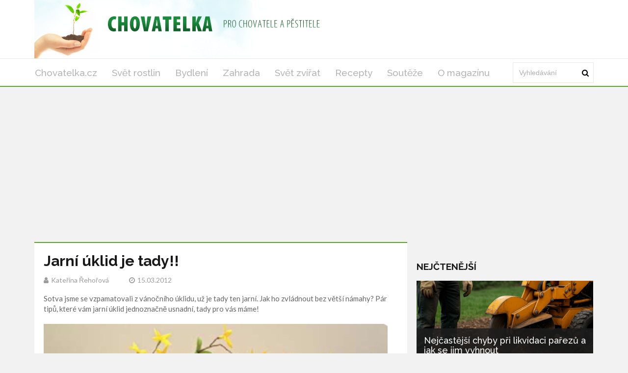

--- FILE ---
content_type: text/html; charset=utf-8
request_url: https://chovatelka.cz/clanek/jarni-uklid-je-tady
body_size: 6143
content:
<!DOCTYPE html>
<html lang='cs'>
<head>
<title>Jarní úklid: Levné tipy z kuchyně pro zářivý domov - Chovatelka.cz</title>
<meta name="description" content="Objevte levné a efektivní tipy na jarní úklid s běžnými kuchyňskými surovinami jako citron, sůl, ocet a kypřící prášek. Ušetřete peníze a čas!">
<meta http-equiv="X-UA-Compatible" content="IE=edge,chrome=1">
<meta http-equiv="Content-Type" content="text/html; charset=utf-8">
<meta name="keywords" content="jarní úklid, domácí čističe, DIY úklid, citron čisticí prostředek, ocet úklid, sůl čištění, kypřící prášek čistič, přírodní čisticí prostředky, úklidové tipy, ekologický úklid">
<meta name="robots" content="all">
<meta name="viewport" content="width=device-width">
<link rel="stylesheet" href="https://maxcdn.bootstrapcdn.com/font-awesome/4.1.0/css/font-awesome.min.css">
<meta property="og:type" content="article">
<meta property="og:locale" content="cs_CZ">
<meta property="og:url" content="https://chovatelka.cz/clanek/jarni-uklid-je-tady">
<meta property="og:title" content="Jarní úklid: Levné tipy z kuchyně pro zářivý domov - Chovatelka.cz">
<meta property="og:description" content="Objevte levné a efektivní tipy na jarní úklid s běžnými kuchyňskými surovinami jako citron, sůl, ocet a kypřící prášek. Ušetřete peníze a čas!">
<meta property="og:site_name" content="Chovatelka.cz">
<meta property="fb:app_id" content="600876005926156">
<link href='https://chovatelka.cz/clanek/jarni-uklid-je-tady' rel='canonical'>

<meta property="og:image" content="https://www.chovatelka.cz/system/files/photos/4803/images/original_post.bmp">
<link rel="sitemap" href="/sitemap.xml">
<link rel="icon" href="/assets/frontend/chovatelka/favicon-f336f5d11c3d2ef0a1ced697897244189c8f6767e1cf3a5d8e4a519dea2313c4.ico" type="image/x-icon">
<link rel="shortcut icon" href="/assets/frontend/chovatelka/favicon-f336f5d11c3d2ef0a1ced697897244189c8f6767e1cf3a5d8e4a519dea2313c4.ico" type="image/x-icon">
<link rel="preconnect" href="https://fonts.googleapis.com">
<link rel="preconnect" href="https://fonts.gstatic.com" crossorigin>
<link href="https://fonts.googleapis.com/css2?family=Raleway:ital,wght@0,100..900;1,100..900&display=swap" rel="stylesheet">
<meta name="author" content="Kateřina Řehořová">
<meta property="dc:creator" content="Kateřina Řehořová">
<link rel="stylesheet" href="/assets/application-8a40ecddf3c6b0e72a25e36a4b9f0b50455509ce8b697d254d9a3c02bacdb5fb.css" media="all" />
<link rel="stylesheet" href="/assets/chovatelka-edd07ade5d418b1c94341f62a6b5d4f6570ee4364eceae6dff2adf13c67bc247.css" media="all" />
<!--[if gt IE 7]>
<link rel="stylesheet" type="text/css" href="ie.css" />
<![endif]-->
<script src="/assets/application-c30dca050176407409a7715096486f028dc77cc673a5c1e2e2ad9798fe6885c2.js"></script>
<meta name="csrf-param" content="authenticity_token" />
<meta name="csrf-token" content="s4rLLOCEpjU75oOi0j7W8kN9HTXX879-qcceAqNb4HpkG9lSmC_XxE0SqI06JDcI_D-1GdMZLRWzcG0EtO61WQ" />
<!-- Google Tag Manager -->
<script>(function(w,d,s,l,i){w[l]=w[l]||[];w[l].push({'gtm.start':
new Date().getTime(),event:'gtm.js'});var f=d.getElementsByTagName(s)[0],
j=d.createElement(s),dl=l!='dataLayer'?'&l='+l:'';j.async=true;j.src=
'https://www.googletagmanager.com/gtm.js?id='+i+dl;f.parentNode.insertBefore(j,f);
})(window,document,'script','dataLayer','GTM-KR2WTVX');</script>
<!-- End Google Tag Manager -->




</head>
<body>
<!-- Google Tag Manager (noscript) -->
<noscript><iframe src="https://www.googletagmanager.com/ns.html?id=GTM-KR2WTVX" height="0" width="0" style="display:none;visibility:hidden"></iframe></noscript>
<!-- End Google Tag Manager (noscript) -->

<div class='logo-top-ad'>
<div class='container'>
<div class='row'>
<div class='logo col-md-12'>
<a href='/'>
<img alt="Logo Chovatelka.cz" class="img-responsive" src="/assets/frontend/chovatelka/header_background-082c55dd08fa3d1b14ff25340606e2d94da636439760ccdf64ae113390bc592e.png" />
</a>
</div>
</div>
</div>
</div>
<div class='main-menu no-rklms'>
<div class='container'>
<div class='row'>
<div class='col-lg-10'>
<nav class='navbar'>
<div class='navbar-header'>
<button class='navbar-toggle collapsed' data-target='#bs-example-navbar-collapse-1' data-toggle='collapse' type='button'>
<span class='icon-bar'></span>
<span class='icon-bar'></span>
<span class='icon-bar'></span>
</button>
</div>
<div class='collapse navbar-collapse' id='bs-example-navbar-collapse-1'>
<ul class='nav navbar-nav sm sm-menu menu-efct' id='main-menu-items'>
<li><a class="" title="Magazín pro všechny pěstitele, chovatele a domácí kutily" href="/">Chovatelka.cz</a></li>
<li><a title="Články z rubriky Svět rostlin" href="/kategorie/svet-rostlin">Svět rostlin</a></li>
<li><a class="active" title="Články z rubriky Bydlení" href="/kategorie/dum-a-bydleni">Bydlení</a></li>
<li><a title="Články z rubriky Zahrada" href="/kategorie/zahrada">Zahrada</a></li>
<li><a title="Články z rubriky Svět zvířat" href="/kategorie/svet-zvirat">Svět zvířat</a></li>
<li><a title="Články z rubriky Recepty" href="/kategorie/recepty">Recepty</a></li>
<li><a title="Články z rubriky Soutěže" href="/kategorie/souteze">Soutěže</a></li>
<li><a title="Kontaktujte nás s připomínkami a nápady! Chovatelka.cz - váš magazín pro pěstování, chov zvířat a DIY. Zjistěte více o reklamě a PR článcích." href="/o-magazinu">O magazínu</a></li>
</ul>
</div>
</nav>
</div>
<div class='col-lg-2 main-search-bar'>
<form action='/hledani' class='navbar-form float-width' id='cse-search-box' role='search'>
<div class='form-group float-width'>
<input name='cx' type='hidden' value='4447d174ebf004c0f'>
<input name='cof' type='hidden' value='FORID:10'>
<input name='ie' type='hidden' value='UTF-8'>
<input class='form-control float-width search_input' id='gsc-i-id1' name='q' placeholder='Vyhledávání' type='text'>
</div>
<a href='#' name='sa' onclick='document.getElementById(&#39;cse-search-box&#39;).submit(); return false;' type='submit'>
<i class='fa fa-search'></i>
</a>
</form>
<script src='https://cse.google.com/cse.js?cx=4447d174ebf004c0f' type='text/javascript'></script>
</div>
</div>
</div>
</div>
<script>
  window.onload = function(){
    document.getElementById('gsc-i-id1').placeholder = 'Vyhledávání';
  };
</script>

<div id='fb-root'></div>
<script>
  window.fbAsyncInit = function() {
    FB.init({
      appId      : 600876005926156,
      xfbml      : true,
      version    : 'v21.0'
    });
    FB.AppEvents.logPageView();
  };
  
  (function(d, s, id){
     var js, fjs = d.getElementsByTagName(s)[0];
     if (d.getElementById(id)) {return;}
     js = d.createElement(s); js.id = id;
     js.src = "https://connect.facebook.net/cs_CZ/sdk.js";
     fjs.parentNode.insertBefore(js, fjs);
   }(document, 'script', 'facebook-jssdk'));
</script>

<div class='container'>
</div>



<div class='container'>
<div class='main-left-side' itemscope itemtype='https://schema.org/Article'>
<div class='artcl-main float-width'>
<div class='artcl-body float-width'>

<h1 itemprop='name'>Jarní úklid je tady!!</h1>
<h5>
<span itemprop='author' itemscope itemtype='https://schema.org/Person'><i class='fa fa-user'></i><span itemprop='name'>Kateřina Řehořová</span>
</span>
<span content='2012-03-15' itemprop='datePublished'><i class='fa fa-clock-o'></i>15.03.2012
</span>
</h5>
<div class='margin-top-20' itemprop='headline'><p>Sotva jsme se vzpamatovali z vánočního úklidu, už je tady ten jarní. Jak ho zvládnout bez větší námahy? Pár tipů, které vám jarní úklid jednoznačně usnadní, tady pro vás máme!</p></div>
<div class='main-image margin-top-20'>
<img alt='Chňapka a utěrky' class='img-responsive' itemprop='image' src='/system/files/photos/4803/images/original_post.bmp'>
</div>
<meta content='326' itemprop='wordCount'>
<meta content='Bydlení' itemprop='articleSection'>
<article class='float-width articl-data' itemprop='articleBody'>
<h2>Pomocníci z kuchyně</h2>
<p>Není nutné kupovat desítky čisticích prostředků, každý určený pro čištění jiného materiálů a podobně. Vyzkoušejte citrony, sůl, ocet a kypřící prášek. Ušetříte dost peněz a možná to bude fungovat více, než drahé čistící prostředky z televizních reklam.</p>
<h2>Kypřící prášek</h2>
<p>Pomocník nejen pro pečení. Až dopečete, můžete pomocí kypřícího prášku do pečiva dát lesk a novou tvář kuchyňské lince. Naneste trochu prášku na vlhkou houbičku, povrch očistěte a poté jej otřete čistým vlhkým hadrem. Stejně pomůže kypřící prášek vyčistí koupelnu a zbaví spáry mezi dlaždicemi nepěkného šedého nádechu.</p>
<h2><img title="weheartthis.com" src="/system/files/photos/2059/images/original.jpg" height="300" alt="weheartthis.com" width="350" style="margin-left:10px;margin-right:10px;margin-top:5px;margin-bottom:5px;float:left;">Pomocnice sůl</h2>
<p>Sůl při úklidu nebo odstranění skvrn použil snad každý. Obyčejnou kuchyňskou sůl povolejte v případě, že něco pěkně připálíte v hrnci. Hrnec nejprve namočte do vody a potom obyčejnou solí vyčistěte. Sůl je dobrým prostředkem na čištění proutěného nábytku. Připravte si slabý solný roztok, nábytek otřete a poté ještě omyjte čistou vodou.</p>
<h2>Octový úklid</h2>
<p>Výborný prostředek na čistění polstrovaného nábytku. Stačí navlhčit kartáček a polstrování vykartáčovat. Tuto čistící metodu nepoužívejte na hedvábí a gobelínové materiály. Na ty použijte bramborovou moučku, kterou pak vykartáčujete.</p>
<p>Kyselina octová pomůže s odstranění vápenatých usazenin v kávovarech a rychlovarných konvicích. Přístroj naplňte vodou a přidejte lžíci kyseliny octové. Vodu nechte zavařit a po půl hodině vařte ještě jednou.</p>
<p>Ocet a dětsky olejíček rozmíchaný ve vodě vrátí lesk dlaždicím, Směs naneste na hadřík a můžete se dát do práce.</p>
<h2>Na nábytek s pivem</h2>
<p>Na zdraví a na dřevěný nábytek. Malé množství piva naneste na hadřík a dejte se do ošetřování dřeva. Potom vše přejeďte suchým hadrem a nábytek se bude krásně lesknout.</p>
<h2>Mléko s citronem</h2>
<p>Úžasná věc na kožený nábytek. Vyrobte si své vlastní leštidlo – citronové mléko. Několik plátků citronu dejte do malého množství rozehřátého mléka. Namočeným hadříkem se dejte do čištění koženého nábytku. Vše završte potřením lněným olejem.</p>
<p>Věříme, že s těmito domácími pomocníky vám jarní úklid půjde jako po másle. Máte – li sami nějaké tipy, uvítáme vaše nápady v diskuzi.</p>
</article>
<div class='clearfix margin-top-20 inline-block'>
<a class='twitter-share-button' href='https://x.com/intent/post'>Tweet</a>
</div>
<div class='reviews-wrapper' data-post='/clanek' data-review='hodnoceni' data-url='/jarni-uklid-je-tady/'><span class='review_info main'>
Jak se vám líbil článek?
</span>
<span class='rating'>
<span class='thank-you'></span>
<span class='star' data-rel='5'></span>
<span class='star' data-rel='4'></span>
<span class='star active' data-rel='3'></span>
<span class='star' data-rel='2'></span>
<span class='star' data-rel='1'></span>
</span>
<span class='review_info'>
<span class='review_info'>
Hodnocení:
<span>3.0</span>
</span>
<span class='review_info nomargin'>
Počet:
<span>1</span>
</span>
</span>
<span class='review_info'>
<span class='review_info'>
<span class='review_info'>
Nejlepší:
<span>3</span>
</span>
<span class='review_info'>
Nejhorší:
<span>3</span>
</span>
</span>
</span>
</div>
<script src="https://code.jquery.com/jquery-2.1.1.min.js"></script>
<script>
  (function() {
    $(".rating .star").click(function(e) {
      var post, review, url;
      e.preventDefault();
      url = $('.reviews-wrapper').data('url');
      review = $('.reviews-wrapper').data('review');
      post = $('.reviews-wrapper').data('post');
      $(".rating .star").removeClass("active");
      $(this).nextAll(".star").addClass("active");
      $(this).addClass("active");
      $("#review_score").val($(this).data("rel"));
      return $.ajax({
        url: post + url + review,
        method: 'POST',
        data: {
          review: {
            score: $(this).data("rel")
          }
        }
      });
    });
  
  }).call(this);
</script>

<div id='comments'>
<h3 class='sec-title'>Diskuze</h3>
<div class='fb-comments' data-colorscheme='light' data-href='https://chovatelka.cz/clanek/jarni-uklid-je-tady' data-numposts='5' data-width='100%'></div>
</div>
</div>
</div>
</div>
<div class='main-right-side'>
<div class='right-banner'><div class=""></div>
</div>

<div class='margin-top-20'>
</div>
<div class='trending lefty margin-top-20'>
<h3 class='sec-title'>Nejčtenější</h3>
<div class='trend-1'>
<a href="/clanek/nejcastejsi-chyby-pri-likvidaci-parezu-a-jak-se-jim-vyhnout"><img alt='likvidace pařezu' class='img-responsive' src='/system/files/photos/5638/images/original_post.png'>
</a><div class='trend-2'>
<h3>
<a href="/clanek/nejcastejsi-chyby-pri-likvidaci-parezu-a-jak-se-jim-vyhnout">Nejčastější chyby při likvidaci pařezů a jak se jim vyhnout</a>
</h3>
<p>Likvidace pařezů patří mezi nejnáročnější zahradnické úkoly, při kterých se často dopou...</p>
<p class='artcl-time-1'>
<span><i class='fa fa-clock-o'></i>15.10.2025
</span>
</p>
</div>
</div>
<div class='float-width'>
<div class='trend-sm float-width sidebar_most_read'>
<a class="lefty sidebar_link_most_read" href="/clanek/jak-vytvorit-utulnou-zimni-atmosferu-v-domacnosti"><img alt='Zimní pohoda' src='/system/files/photos/5614/images/thumbnail_post.png'>
</a><h4 class='lefty sidebar_h'><a href="/clanek/jak-vytvorit-utulnou-zimni-atmosferu-v-domacnosti">Jak vytvořit útulnou zimní atmosféru v domácnosti</a></h4>
<p class='righty'>
<span><i class='fa fa-clock-o'></i>21.11.2024
</span>
</p>
</div>
</div>
<div class='float-width'>
<div class='trend-sm float-width sidebar_most_read'>
<a class="lefty sidebar_link_most_read" href="/clanek/jak-pripravit-mazlicky-na-listopadove-chladno"><img alt='Pes v oblečku.' src='/system/files/photos/5636/images/thumbnail_post.jpg'>
</a><h4 class='lefty sidebar_h'><a href="/clanek/jak-pripravit-mazlicky-na-listopadove-chladno">Jak připravit mazlíčky na listopadové chladno</a></h4>
<p class='righty'>
<span><i class='fa fa-clock-o'></i>02.11.2025
</span>
</p>
</div>
</div>
<div class='float-width'>
<div class='trend-sm float-width sidebar_most_read'>
<a class="lefty sidebar_link_most_read" href="/clanek/matcha-zeleny-elixir-zdravi-a-vitality"><img alt='matcha' src='/system/files/photos/5610/images/thumbnail_post.jpg'>
</a><h4 class='lefty sidebar_h'><a href="/clanek/matcha-zeleny-elixir-zdravi-a-vitality">Matcha: Zelený elixír zdraví a vitality</a></h4>
<p class='righty'>
<span><i class='fa fa-clock-o'></i>27.06.2024
</span>
</p>
</div>
</div>
</div>
</div>

</div>
<script>
  window.twttr = (function(d, s, id) {
    var js, fjs = d.getElementsByTagName(s)[0],
    t = window.twttr || {};
    if (d.getElementById(id)) return t;
    js = d.createElement(s);
    js.id = id;
    js.src = "https://platform.twitter.com/widgets.js";
    fjs.parentNode.insertBefore(js, fjs);
  
    t._e = [];
    t.ready = function(f) {
      t._e.push(f);
    };
  
    return t;
  }(document, "script", "twitter-wjs"));
</script>

<div class='main-footers'>
<div class='container'>
<div class='info-ftr float-width'>
<div class='mag-info lefty'>
<p>Magazín pro všechny pěstitele, chovatele a domácí kutily. Články o pěstování rostlin, chovu zvířat a nových trendech v bydlení.</p>

<a href='/o-magazinu'>O magazínu</a>
<div class='scl-ftr float-width'>
<h3>ZŮSTAŇTE VE SPOJENÍ</h3>
<ul>
<li>
<a class='trans1 fb-ftr' data-placement='bottom' data-toggle='tooltip' href='https://www.facebook.com/Chovatelka.cz' title='Facebook'></a>
</li>
<li>
<a class='trans1 tw-ftr' data-placement='bottom' data-toggle='tooltip' href='https://x.com/chovatelka' title='X'></a>
</li>
</ul>
</div>
</div>
<div class='post-ftr lefty'>
<h3>POSLEDNÍ ČLÁNKY</h3>
<div class='pst-ftr-sngl float-width'>
<a class='lefty pst-ftr-img' href='/clanek/jak-pripravit-mazlicky-na-listopadove-chladno'>
<img alt='Pes v oblečku.' src='/system/files/photos/5636/images/thumbnail_post.jpg'>
</a>
<a href="/clanek/jak-pripravit-mazlicky-na-listopadove-chladno"><h5>Jak připravit mazlíčky na listopadové chladno</h5>
</a><h6 class='lefty'>
<span><i class='fa fa-clock-o'></i>02.11.2025
</span>
</h6>
<a class='lefty stars' href='#'>
<i class="fa fa-star"></i>
<i class="fa fa-star"></i>
<i class="fa fa-star"></i>
<i class="fa fa-star"></i>
<i class="fa fa-star"></i>
</a>
</div>
<div class='pst-ftr-sngl float-width'>
<a class='lefty pst-ftr-img' href='/clanek/nejcastejsi-chyby-pri-likvidaci-parezu-a-jak-se-jim-vyhnout'>
<img alt='likvidace pařezu' src='/system/files/photos/5638/images/thumbnail_post.png'>
</a>
<a href="/clanek/nejcastejsi-chyby-pri-likvidaci-parezu-a-jak-se-jim-vyhnout"><h5>Nejčastější chyby při likvidaci pařezů a jak se jim vyhnout</h5>
</a><h6 class='lefty'>
<span><i class='fa fa-clock-o'></i>15.10.2025
</span>
</h6>
<a class='lefty stars' href='#'>
<i class="fa fa-star"></i>
<i class="fa fa-star"></i>
<i class="fa fa-star"></i>
</a>
</div>
<div class='pst-ftr-sngl float-width'>
<a class='lefty pst-ftr-img' href='/clanek/jak-pomoci-mazlickum-zvladnout-horke-dny'>
<img alt='fotka' src='/system/files/photos/5634/images/thumbnail_post.png'>
</a>
<a href="/clanek/jak-pomoci-mazlickum-zvladnout-horke-dny"><h5>Jak pomoci mazlíčkům zvládnout horké dny</h5>
</a><h6 class='lefty'>
<span><i class='fa fa-clock-o'></i>30.04.2025
</span>
</h6>
<a class='lefty stars' href='#'>
<i class="fa fa-star"></i>
<i class="fa fa-star"></i>
<i class="fa fa-star"></i>
<i class="fa fa-star"></i>
</a>
</div>
</div>
</div>
</div>
</div>
<div class='copy-rt-ftr'>
<div class='container'>
<a class='lefty' href='https://railsformers.cz' rel='nofollow' target='_blank'>&copy; 2026 Railsformers s.r.o., </a>
<a class='lefty ml-10' href='https://railsformers.cz/gdpr' rel='nofollow' target='_blank'>Zásady zpracování osobních údajů</a>
<a data-cc="c-settings" class="lefty ml-10" rel="nofollow" href="javascript:void(0);">Nastavení Cookies</a>
<a rel="nofollow" target="_blank" class="lefty ml-10" href="https://railsformers.cz/obchodni-podminky">Všeobecné obchodní podmínky</a>
</div>
</div>



</body>
</html>


--- FILE ---
content_type: text/html; charset=utf-8
request_url: https://www.google.com/recaptcha/api2/aframe
body_size: 114
content:
<!DOCTYPE HTML><html><head><meta http-equiv="content-type" content="text/html; charset=UTF-8"></head><body><script nonce="aoLpPdxs6B_HozkXbNXqqA">/** Anti-fraud and anti-abuse applications only. See google.com/recaptcha */ try{var clients={'sodar':'https://pagead2.googlesyndication.com/pagead/sodar?'};window.addEventListener("message",function(a){try{if(a.source===window.parent){var b=JSON.parse(a.data);var c=clients[b['id']];if(c){var d=document.createElement('img');d.src=c+b['params']+'&rc='+(localStorage.getItem("rc::a")?sessionStorage.getItem("rc::b"):"");window.document.body.appendChild(d);sessionStorage.setItem("rc::e",parseInt(sessionStorage.getItem("rc::e")||0)+1);localStorage.setItem("rc::h",'1769094276832');}}}catch(b){}});window.parent.postMessage("_grecaptcha_ready", "*");}catch(b){}</script></body></html>